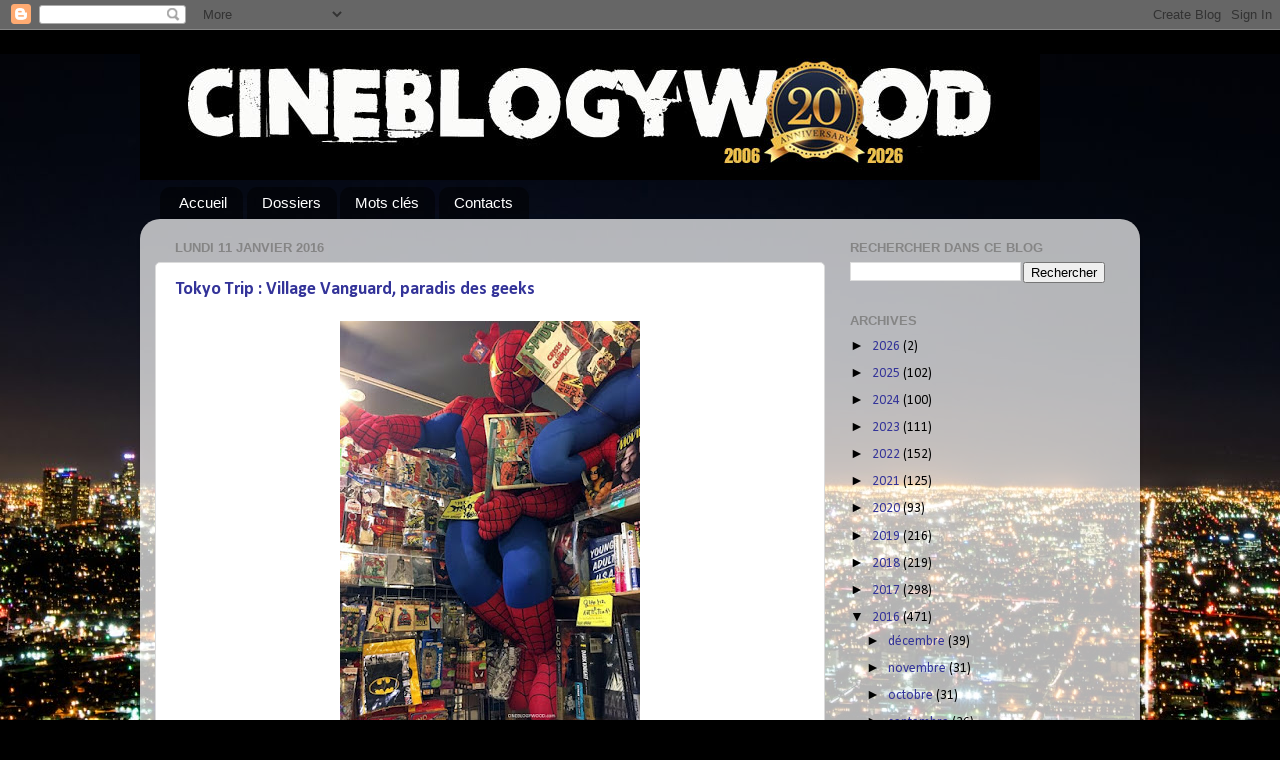

--- FILE ---
content_type: text/html; charset=utf-8
request_url: https://www.google.com/recaptcha/api2/aframe
body_size: 267
content:
<!DOCTYPE HTML><html><head><meta http-equiv="content-type" content="text/html; charset=UTF-8"></head><body><script nonce="052LVnslXREdHV1o4vm1ZQ">/** Anti-fraud and anti-abuse applications only. See google.com/recaptcha */ try{var clients={'sodar':'https://pagead2.googlesyndication.com/pagead/sodar?'};window.addEventListener("message",function(a){try{if(a.source===window.parent){var b=JSON.parse(a.data);var c=clients[b['id']];if(c){var d=document.createElement('img');d.src=c+b['params']+'&rc='+(localStorage.getItem("rc::a")?sessionStorage.getItem("rc::b"):"");window.document.body.appendChild(d);sessionStorage.setItem("rc::e",parseInt(sessionStorage.getItem("rc::e")||0)+1);localStorage.setItem("rc::h",'1768876553891');}}}catch(b){}});window.parent.postMessage("_grecaptcha_ready", "*");}catch(b){}</script></body></html>